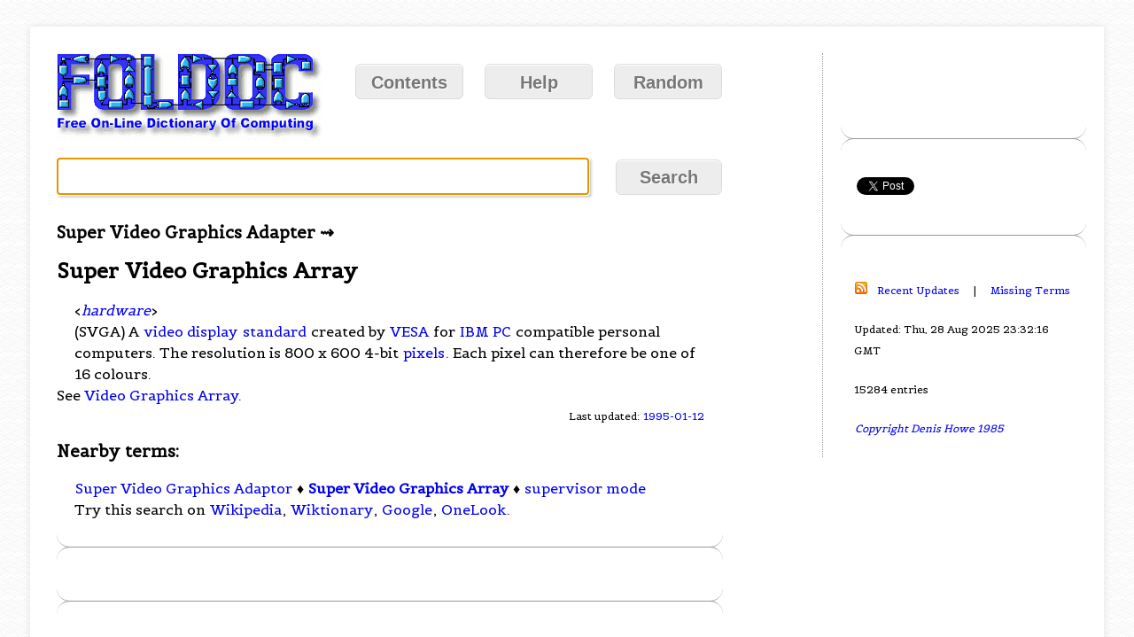

--- FILE ---
content_type: text/html; charset=utf-8
request_url: https://www.google.com/recaptcha/api2/aframe
body_size: 270
content:
<!DOCTYPE HTML><html><head><meta http-equiv="content-type" content="text/html; charset=UTF-8"></head><body><script nonce="kC0L9rIxEuQL4FNzcNJBkQ">/** Anti-fraud and anti-abuse applications only. See google.com/recaptcha */ try{var clients={'sodar':'https://pagead2.googlesyndication.com/pagead/sodar?'};window.addEventListener("message",function(a){try{if(a.source===window.parent){var b=JSON.parse(a.data);var c=clients[b['id']];if(c){var d=document.createElement('img');d.src=c+b['params']+'&rc='+(localStorage.getItem("rc::a")?sessionStorage.getItem("rc::b"):"");window.document.body.appendChild(d);sessionStorage.setItem("rc::e",parseInt(sessionStorage.getItem("rc::e")||0)+1);localStorage.setItem("rc::h",'1768698817057');}}}catch(b){}});window.parent.postMessage("_grecaptcha_ready", "*");}catch(b){}</script></body></html>